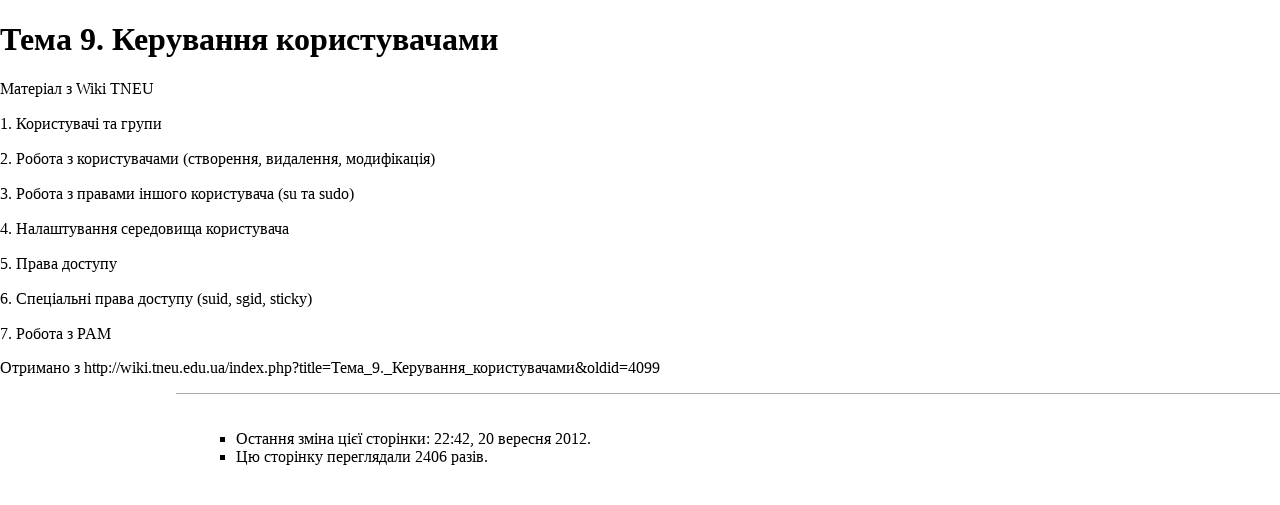

--- FILE ---
content_type: text/html; charset=UTF-8
request_url: http://wiki.tneu.edu.ua/index.php?title=%D0%A2%D0%B5%D0%BC%D0%B0_9._%D0%9A%D0%B5%D1%80%D1%83%D0%B2%D0%B0%D0%BD%D0%BD%D1%8F_%D0%BA%D0%BE%D1%80%D0%B8%D1%81%D1%82%D1%83%D0%B2%D0%B0%D1%87%D0%B0%D0%BC%D0%B8&printable=yes
body_size: 5684
content:
<!DOCTYPE html>
<html lang="uk" dir="ltr" class="client-nojs">
<head>
<title>Тема 9. Керування користувачами — Wiki TNEU</title>
<meta charset="UTF-8" />
<meta name="generator" content="MediaWiki 1.20.3" />
<meta name="robots" content="noindex,follow" />
<link rel="shortcut icon" href="/favicon.ico" />
<link rel="search" type="application/opensearchdescription+xml" href="/opensearch_desc.php" title="Wiki TNEU (uk)" />
<link rel="EditURI" type="application/rsd+xml" href="http://wiki.tneu.edu.ua/api.php?action=rsd" />
<link rel="alternate" type="application/atom+xml" title="Wiki TNEU — Atom-стрічка" href="/index.php?title=%D0%A1%D0%BF%D0%B5%D1%86%D1%96%D0%B0%D0%BB%D1%8C%D0%BD%D0%B0:%D0%9D%D0%BE%D0%B2%D1%96_%D1%80%D0%B5%D0%B4%D0%B0%D0%B3%D1%83%D0%B2%D0%B0%D0%BD%D0%BD%D1%8F&amp;feed=atom" />
<link rel="stylesheet" href="http://wiki.tneu.edu.ua/load.php?debug=false&amp;lang=uk&amp;modules=mediawiki.legacy.commonPrint%2Cshared%7Cskins.vector&amp;only=styles&amp;printable=1&amp;skin=vector&amp;*" />
<meta name="ResourceLoaderDynamicStyles" content="" />
<style>a:lang(ar),a:lang(ckb),a:lang(fa),a:lang(kk-arab),a:lang(mzn),a:lang(ps),a:lang(ur){text-decoration:none}
/* cache key: c5wiki:resourceloader:filter:minify-css:7:6b726973d418973ce1b23657de08a810 */</style>

<script src="http://wiki.tneu.edu.ua/load.php?debug=false&amp;lang=uk&amp;modules=startup&amp;only=scripts&amp;printable=1&amp;skin=vector&amp;*"></script>
<script>if(window.mw){
mw.config.set({"wgCanonicalNamespace":"","wgCanonicalSpecialPageName":false,"wgNamespaceNumber":0,"wgPageName":"Тема_9._Керування_користувачами","wgTitle":"Тема 9. Керування користувачами","wgCurRevisionId":4099,"wgArticleId":346,"wgIsArticle":true,"wgAction":"view","wgUserName":null,"wgUserGroups":["*"],"wgCategories":[],"wgBreakFrames":false,"wgPageContentLanguage":"uk","wgSeparatorTransformTable":[",	."," 	,"],"wgDigitTransformTable":["",""],"wgDefaultDateFormat":"dmy","wgMonthNames":["","січень","лютий","березень","квітень","травень","червень","липень","серпень","вересень","жовтень","листопад","грудень"],"wgMonthNamesShort":["","січ","лют","бер","квіт","трав","чер","лип","сер","вер","жов","лис","груд"],"wgRelevantPageName":"Тема_9._Керування_користувачами","wgRestrictionEdit":[],"wgRestrictionMove":[],"wgVectorEnabledModules":{"collapsiblenav":true,"collapsibletabs":true,"editwarning":false,"expandablesearch":false,"footercleanup":false,"sectioneditlinks":false,"experiments":true},"wgWikiEditorEnabledModules":{"toolbar":false,"dialogs":false,"hidesig":true,"templateEditor":false,"templates":false,"preview":false,"previewDialog":false,"publish":false,"toc":false}});
}</script><script>if(window.mw){
mw.loader.implement("user.options",function(){mw.user.options.set({"ccmeonemails":0,"cols":80,"date":"default","diffonly":0,"disablemail":0,"disablesuggest":0,"editfont":"default","editondblclick":0,"editsection":1,"editsectiononrightclick":0,"enotifminoredits":0,"enotifrevealaddr":0,"enotifusertalkpages":1,"enotifwatchlistpages":0,"extendwatchlist":0,"externaldiff":0,"externaleditor":0,"fancysig":0,"forceeditsummary":0,"gender":"unknown","hideminor":0,"hidepatrolled":0,"imagesize":2,"justify":0,"math":1,"minordefault":0,"newpageshidepatrolled":0,"nocache":0,"noconvertlink":0,"norollbackdiff":0,"numberheadings":0,"previewonfirst":0,"previewontop":1,"quickbar":5,"rcdays":7,"rclimit":50,"rememberpassword":0,"rows":25,"searchlimit":20,"showhiddencats":0,"showjumplinks":1,"shownumberswatching":1,"showtoc":1,"showtoolbar":1,"skin":"vector","stubthreshold":0,"thumbsize":2,"underline":2,"uselivepreview":0,"usenewrc":0,"watchcreations":0,"watchdefault":0,"watchdeletion":0,"watchlistdays":3,
"watchlisthideanons":0,"watchlisthidebots":0,"watchlisthideliu":0,"watchlisthideminor":0,"watchlisthideown":0,"watchlisthidepatrolled":0,"watchmoves":0,"wllimit":250,"vector-simplesearch":1,"variant":"uk","language":"uk","searchNs0":true,"searchNs1":false,"searchNs2":false,"searchNs3":false,"searchNs4":false,"searchNs5":false,"searchNs6":false,"searchNs7":false,"searchNs8":false,"searchNs9":false,"searchNs10":false,"searchNs11":false,"searchNs12":false,"searchNs13":false,"searchNs14":false,"searchNs15":false});;},{},{});mw.loader.implement("user.tokens",function(){mw.user.tokens.set({"editToken":"+\\","watchToken":false});;},{},{});
/* cache key: c5wiki:resourceloader:filter:minify-js:7:b353a3eedee3b99474a26178de136d01 */
}</script>
<script>if(window.mw){
mw.loader.load(["mediawiki.page.startup","mediawiki.legacy.wikibits","mediawiki.legacy.ajax"]);
}</script>
<!--[if lt IE 7]><style type="text/css">body{behavior:url("/skins/vector/csshover.min.htc")}</style><![endif]--></head>
<body class="mediawiki ltr sitedir-ltr ns-0 ns-subject page-Тема_9_Керування_користувачами skin-vector action-view vector-animateLayout">
		<div id="mw-page-base" class="noprint"></div>
		<div id="mw-head-base" class="noprint"></div>
		<!-- content -->
		<div id="content" class="mw-body">
			<a id="top"></a>
			<div id="mw-js-message" style="display:none;"></div>
						<!-- firstHeading -->
			<h1 id="firstHeading" class="firstHeading"><span dir="auto">Тема 9. Керування користувачами</span></h1>
			<!-- /firstHeading -->
			<!-- bodyContent -->
			<div id="bodyContent">
								<!-- tagline -->
				<div id="siteSub">Матеріал з Wiki TNEU</div>
				<!-- /tagline -->
								<!-- subtitle -->
				<div id="contentSub"></div>
				<!-- /subtitle -->
																<!-- jumpto -->
				<div id="jump-to-nav" class="mw-jump">
					Перейти до:					<a href="#mw-head">навігація</a>, 					<a href="#p-search">пошук</a>
				</div>
				<!-- /jumpto -->
								<!-- bodycontent -->
				<div id="mw-content-text" lang="uk" dir="ltr" class="mw-content-ltr"><p>1.	<a href="/index.php?title=%D0%9A%D0%BE%D1%80%D0%B8%D1%81%D1%82%D1%83%D0%B2%D0%B0%D1%87%D1%96_%D1%82%D0%B0_%D0%B3%D1%80%D1%83%D0%BF%D0%B8" title="Користувачі та групи"> Користувачі та групи</a> 
</p><p>2.	<a href="/index.php?title=%D0%A0%D0%BE%D0%B1%D0%BE%D1%82%D0%B0_%D0%B7_%D0%BA%D0%BE%D1%80%D0%B8%D1%81%D1%82%D1%83%D0%B2%D0%B0%D1%87%D0%B0%D0%BC%D0%B8_(%D1%81%D1%82%D0%B2%D0%BE%D1%80%D0%B5%D0%BD%D0%BD%D1%8F,_%D0%B2%D0%B8%D0%B4%D0%B0%D0%BB%D0%B5%D0%BD%D0%BD%D1%8F,_%D0%BC%D0%BE%D0%B4%D0%B8%D1%84%D1%96%D0%BA%D0%B0%D1%86%D1%96%D1%8F)" title="Робота з користувачами (створення, видалення, модифікація)"> Робота з користувачами (створення, видалення, модифікація)</a> 
</p><p>3.	<a href="/index.php?title=%D0%A0%D0%BE%D0%B1%D0%BE%D1%82%D0%B0_%D0%B7_%D0%BF%D1%80%D0%B0%D0%B2%D0%B0%D0%BC%D0%B8_%D1%96%D0%BD%D1%88%D0%BE%D0%B3%D0%BE_%D0%BA%D0%BE%D1%80%D0%B8%D1%81%D1%82%D1%83%D0%B2%D0%B0%D1%87%D0%B0_(su_%D1%82%D0%B0_sudo)" title="Робота з правами іншого користувача (su та sudo)"> Робота з правами іншого користувача (su та sudo)</a> 
</p><p>4.	<a href="/index.php?title=%D0%9D%D0%B0%D0%BB%D0%B0%D1%88%D1%82%D1%83%D0%B2%D0%B0%D0%BD%D0%BD%D1%8F_%D1%81%D0%B5%D1%80%D0%B5%D0%B4%D0%BE%D0%B2%D0%B8%D1%89%D0%B0_%D0%BA%D0%BE%D1%80%D0%B8%D1%81%D1%82%D1%83%D0%B2%D0%B0%D1%87%D0%B0" title="Налаштування середовища користувача"> Налаштування середовища користувача</a> 
</p><p>5.	<a href="/index.php?title=%D0%9F%D1%80%D0%B0%D0%B2%D0%B0_%D0%B4%D0%BE%D1%81%D1%82%D1%83%D0%BF%D1%83" title="Права доступу"> Права доступу</a> 
</p><p>6.	<a href="/index.php?title=%D0%A1%D0%BF%D0%B5%D1%86%D1%96%D0%B0%D0%BB%D1%8C%D0%BD%D1%96_%D0%BF%D1%80%D0%B0%D0%B2%D0%B0_%D0%B4%D0%BE%D1%81%D1%82%D1%83%D0%BF%D1%83_(suid,_sgid,_sticky)" title="Спеціальні права доступу (suid, sgid, sticky)"> Спеціальні права доступу (suid, sgid, sticky)</a> 
</p><p>7.	<a href="/index.php?title=%D0%A0%D0%BE%D0%B1%D0%BE%D1%82%D0%B0_%D0%B7_PAM" title="Робота з PAM"> Робота з PAM</a>
</p>
<!-- 
NewPP limit report
Preprocessor visited node count: 1/1000000
Preprocessor generated node count: 4/1000000
Post-expand include size: 0/2097152 bytes
Template argument size: 0/2097152 bytes
Highest expansion depth: 1/40
Expensive parser function count: 0/100
-->

<!-- Saved in parser cache with key c5wiki:pcache:idhash:346-0!*!0!*!*!*!* and timestamp 20251205223053 -->
</div>				<!-- /bodycontent -->
								<!-- printfooter -->
				<div class="printfooter">
				Отримано з <a href="http://wiki.tneu.edu.ua/index.php?title=Тема_9._Керування_користувачами&amp;oldid=4099">http://wiki.tneu.edu.ua/index.php?title=Тема_9._Керування_користувачами&amp;oldid=4099</a>				</div>
				<!-- /printfooter -->
												<!-- catlinks -->
				<div id='catlinks' class='catlinks catlinks-allhidden'></div>				<!-- /catlinks -->
												<div class="visualClear"></div>
				<!-- debughtml -->
								<!-- /debughtml -->
			</div>
			<!-- /bodyContent -->
		</div>
		<!-- /content -->
		<!-- header -->
		<div id="mw-head" class="noprint">
			
<!-- 0 -->
<div id="p-personal" class="">
	<h5>Особисті інструменти</h5>
	<ul>
		<li id="pt-login"><a href="/index.php?title=%D0%A1%D0%BF%D0%B5%D1%86%D1%96%D0%B0%D0%BB%D1%8C%D0%BD%D0%B0:%D0%92%D1%85%D1%96%D0%B4&amp;returnto=%D0%A2%D0%B5%D0%BC%D0%B0+9.+%D0%9A%D0%B5%D1%80%D1%83%D0%B2%D0%B0%D0%BD%D0%BD%D1%8F+%D0%BA%D0%BE%D1%80%D0%B8%D1%81%D1%82%D1%83%D0%B2%D0%B0%D1%87%D0%B0%D0%BC%D0%B8&amp;returntoquery=printable%3Dyes" title="Тут можна зареєструватися в системі, але це не обов'язково. [o]" accesskey="o">Вхід до системи</a></li>
	</ul>
</div>

<!-- /0 -->
			<div id="left-navigation">
				
<!-- 0 -->
<div id="p-namespaces" class="vectorTabs">
	<h5>Простори назв</h5>
	<ul>
					<li  id="ca-nstab-main" class="selected"><span><a href="/index.php?title=%D0%A2%D0%B5%D0%BC%D0%B0_9._%D0%9A%D0%B5%D1%80%D1%83%D0%B2%D0%B0%D0%BD%D0%BD%D1%8F_%D0%BA%D0%BE%D1%80%D0%B8%D1%81%D1%82%D1%83%D0%B2%D0%B0%D1%87%D0%B0%D0%BC%D0%B8"  title="Вміст статті [c]" accesskey="c">Стаття</a></span></li>
					<li  id="ca-talk" class="new"><span><a href="/index.php?title=%D0%9E%D0%B1%D0%B3%D0%BE%D0%B2%D0%BE%D1%80%D0%B5%D0%BD%D0%BD%D1%8F:%D0%A2%D0%B5%D0%BC%D0%B0_9._%D0%9A%D0%B5%D1%80%D1%83%D0%B2%D0%B0%D0%BD%D0%BD%D1%8F_%D0%BA%D0%BE%D1%80%D0%B8%D1%81%D1%82%D1%83%D0%B2%D0%B0%D1%87%D0%B0%D0%BC%D0%B8&amp;action=edit&amp;redlink=1"  title="Обговорення змісту сторінки [t]" accesskey="t">Обговорення</a></span></li>
			</ul>
</div>

<!-- /0 -->

<!-- 1 -->
<div id="p-variants" class="vectorMenu emptyPortlet">
	<h4>
		</h4>
	<h5><span>Варіанти</span><a href="#"></a></h5>
	<div class="menu">
		<ul>
					</ul>
	</div>
</div>

<!-- /1 -->
			</div>
			<div id="right-navigation">
				
<!-- 0 -->
<div id="p-views" class="vectorTabs">
	<h5>Перегляди</h5>
	<ul>
					<li id="ca-view" class="selected"><span><a href="/index.php?title=%D0%A2%D0%B5%D0%BC%D0%B0_9._%D0%9A%D0%B5%D1%80%D1%83%D0%B2%D0%B0%D0%BD%D0%BD%D1%8F_%D0%BA%D0%BE%D1%80%D0%B8%D1%81%D1%82%D1%83%D0%B2%D0%B0%D1%87%D0%B0%D0%BC%D0%B8" >Читати</a></span></li>
					<li id="ca-viewsource"><span><a href="/index.php?title=%D0%A2%D0%B5%D0%BC%D0%B0_9._%D0%9A%D0%B5%D1%80%D1%83%D0%B2%D0%B0%D0%BD%D0%BD%D1%8F_%D0%BA%D0%BE%D1%80%D0%B8%D1%81%D1%82%D1%83%D0%B2%D0%B0%D1%87%D0%B0%D0%BC%D0%B8&amp;action=edit"  title="Ця сторінка захищена від змін. Ви можете переглянути і скопіювати її вихідний текст. [e]" accesskey="e">Перегляд</a></span></li>
					<li id="ca-history" class="collapsible"><span><a href="/index.php?title=%D0%A2%D0%B5%D0%BC%D0%B0_9._%D0%9A%D0%B5%D1%80%D1%83%D0%B2%D0%B0%D0%BD%D0%BD%D1%8F_%D0%BA%D0%BE%D1%80%D0%B8%D1%81%D1%82%D1%83%D0%B2%D0%B0%D1%87%D0%B0%D0%BC%D0%B8&amp;action=history"  title="Журнал змін сторінки [h]" accesskey="h">Переглянути історію</a></span></li>
			</ul>
</div>

<!-- /0 -->

<!-- 1 -->
<div id="p-cactions" class="vectorMenu emptyPortlet">
	<h5><span>Дії</span><a href="#"></a></h5>
	<div class="menu">
		<ul>
					</ul>
	</div>
</div>

<!-- /1 -->

<!-- 2 -->
<div id="p-search">
	<h5><label for="searchInput">Пошук</label></h5>
	<form action="/index.php" id="searchform">
				<div>
			<input type="search" name="search" title="Шукати у Wiki TNEU [f]" accesskey="f" id="searchInput" />			<input type="submit" name="go" value="Перейти" title="Перейти до сторінки, що має точно таку назву (якщо вона існує)" id="searchGoButton" class="searchButton" />			<input type="submit" name="fulltext" value="Пошук" title="Знайти сторінки, що містять зазначений текст" id="mw-searchButton" class="searchButton" />					<input type='hidden' name="title" value="Спеціальна:Пошук"/>
		</div>
	</form>
</div>

<!-- /2 -->
			</div>
		</div>
		<!-- /header -->
		<!-- panel -->
			<div id="mw-panel" class="noprint">
				<!-- logo -->
					<div id="p-logo"><a style="background-image: url(/skins/common/images/fcit_logo.png);" href="/index.php?title=%D0%93%D0%BE%D0%BB%D0%BE%D0%B2%D0%BD%D0%B0_%D1%81%D1%82%D0%BE%D1%80%D1%96%D0%BD%D0%BA%D0%B0"  title="Перейти на головну сторінку"></a></div>
				<!-- /logo -->
				
<!-- navigation -->
<div class="portal" id='p-navigation'>
	<h5>Навігація</h5>
	<div class="body">
		<ul>
			<li id="n-mainpage-description"><a href="/index.php?title=%D0%93%D0%BE%D0%BB%D0%BE%D0%B2%D0%BD%D0%B0_%D1%81%D1%82%D0%BE%D1%80%D1%96%D0%BD%D0%BA%D0%B0" title="Перейти на головну сторінку [z]" accesskey="z">Головна сторінка</a></li>
			<li id="n-portal"><a href="/index.php?title=WIKITNEU:%D0%9F%D0%BE%D1%80%D1%82%D0%B0%D0%BB_%D1%81%D0%BF%D1%96%D0%BB%D1%8C%D0%BD%D0%BE%D1%82%D0%B8" title="Про проект, про те, що ви можете зробити, і що де знаходиться">Портал спільноти</a></li>
			<li id="n-currentevents"><a href="/index.php?title=WIKITNEU:%D0%9F%D0%BE%D1%82%D0%BE%D1%87%D0%BD%D1%96_%D0%BF%D0%BE%D0%B4%D1%96%D1%97" title="Список поточних подій">Поточні події</a></li>
			<li id="n-recentchanges"><a href="/index.php?title=%D0%A1%D0%BF%D0%B5%D1%86%D1%96%D0%B0%D0%BB%D1%8C%D0%BD%D0%B0:%D0%9D%D0%BE%D0%B2%D1%96_%D1%80%D0%B5%D0%B4%D0%B0%D0%B3%D1%83%D0%B2%D0%B0%D0%BD%D0%BD%D1%8F" title="Перелік останніх змін [r]" accesskey="r">Нові редагування</a></li>
			<li id="n-randompage"><a href="/index.php?title=%D0%A1%D0%BF%D0%B5%D1%86%D1%96%D0%B0%D0%BB%D1%8C%D0%BD%D0%B0:%D0%92%D0%B8%D0%BF%D0%B0%D0%B4%D0%BA%D0%BE%D0%B2%D0%B0_%D1%81%D1%82%D0%BE%D1%80%D1%96%D0%BD%D0%BA%D0%B0" title="Переглянути випадкову сторінку [x]" accesskey="x">Випадкова стаття</a></li>
			<li id="n-help"><a href="/index.php?title=%D0%94%D0%BE%D0%B2%D1%96%D0%B4%D0%BA%D0%B0:%D0%94%D0%BE%D0%B2%D1%96%D0%B4%D0%BA%D0%B0" title="Довідка з проекту">Довідка</a></li>
		</ul>
	</div>
</div>

<!-- /navigation -->

<!-- SEARCH -->

<!-- /SEARCH -->

<!-- TOOLBOX -->
<div class="portal" id='p-tb'>
	<h5>Інструменти</h5>
	<div class="body">
		<ul>
			<li id="t-whatlinkshere"><a href="/index.php?title=%D0%A1%D0%BF%D0%B5%D1%86%D1%96%D0%B0%D0%BB%D1%8C%D0%BD%D0%B0:%D0%9F%D0%BE%D1%81%D0%B8%D0%BB%D0%B0%D0%BD%D0%BD%D1%8F_%D1%81%D1%8E%D0%B4%D0%B8/%D0%A2%D0%B5%D0%BC%D0%B0_9._%D0%9A%D0%B5%D1%80%D1%83%D0%B2%D0%B0%D0%BD%D0%BD%D1%8F_%D0%BA%D0%BE%D1%80%D0%B8%D1%81%D1%82%D1%83%D0%B2%D0%B0%D1%87%D0%B0%D0%BC%D0%B8" title="Перелік усіх сторінок, які посилаються на цю сторінку [j]" accesskey="j">Посилання сюди</a></li>
			<li id="t-recentchangeslinked"><a href="/index.php?title=%D0%A1%D0%BF%D0%B5%D1%86%D1%96%D0%B0%D0%BB%D1%8C%D0%BD%D0%B0:%D0%9F%D0%BE%D0%B2%27%D1%8F%D0%B7%D0%B0%D0%BD%D1%96_%D1%80%D0%B5%D0%B4%D0%B0%D0%B3%D1%83%D0%B2%D0%B0%D0%BD%D0%BD%D1%8F/%D0%A2%D0%B5%D0%BC%D0%B0_9._%D0%9A%D0%B5%D1%80%D1%83%D0%B2%D0%B0%D0%BD%D0%BD%D1%8F_%D0%BA%D0%BE%D1%80%D0%B8%D1%81%D1%82%D1%83%D0%B2%D0%B0%D1%87%D0%B0%D0%BC%D0%B8" title="Останні зміни на сторінках, на які посилається ця сторінка [k]" accesskey="k">Пов'язані редагування</a></li>
			<li id="t-specialpages"><a href="/index.php?title=%D0%A1%D0%BF%D0%B5%D1%86%D1%96%D0%B0%D0%BB%D1%8C%D0%BD%D0%B0:%D0%A1%D0%BF%D0%B5%D1%86%D1%96%D0%B0%D0%BB%D1%8C%D0%BD%D1%96_%D1%81%D1%82%D0%BE%D1%80%D1%96%D0%BD%D0%BA%D0%B8" title="Перелік спеціальних сторінок [q]" accesskey="q">Спеціальні сторінки</a></li>
			<li id="t-permalink"><a href="/index.php?title=%D0%A2%D0%B5%D0%BC%D0%B0_9._%D0%9A%D0%B5%D1%80%D1%83%D0%B2%D0%B0%D0%BD%D0%BD%D1%8F_%D0%BA%D0%BE%D1%80%D0%B8%D1%81%D1%82%D1%83%D0%B2%D0%B0%D1%87%D0%B0%D0%BC%D0%B8&amp;oldid=4099" title="Постійне посилання на цю версію сторінки">Постійне посилання</a></li>
		</ul>
	</div>
</div>

<!-- /TOOLBOX -->

<!-- LANGUAGES -->

<!-- /LANGUAGES -->
			</div>
		<!-- /panel -->
		<!-- footer -->
		<div id="footer">
							<ul id="footer-info">
											<li id="footer-info-lastmod"> Остання зміна цієї сторінки: 22:42, 20 вересня 2012.</li>
											<li id="footer-info-viewcount">Цю сторінку переглядали 2406 разів.</li>
									</ul>
							<ul id="footer-places">
											<li id="footer-places-privacy"><a href="/index.php?title=WIKITNEU:%D0%9F%D0%BE%D0%BB%D1%96%D1%82%D0%B8%D0%BA%D0%B0_%D0%BA%D0%BE%D0%BD%D1%84%D1%96%D0%B4%D0%B5%D0%BD%D1%86%D1%96%D0%B9%D0%BD%D0%BE%D1%81%D1%82%D1%96" title="WIKITNEU:Політика конфіденційності">Політика конфіденційності</a></li>
											<li id="footer-places-about"><a href="/index.php?title=WIKITNEU:%D0%9F%D1%80%D0%BE" title="WIKITNEU:Про">Про Wiki TNEU</a></li>
											<li id="footer-places-disclaimer"><a href="/index.php?title=WIKITNEU:%D0%92%D1%96%D0%B4%D0%BC%D0%BE%D0%B2%D0%B0_%D0%B2%D1%96%D0%B4_%D0%B2%D1%96%D0%B4%D0%BF%D0%BE%D0%B2%D1%96%D0%B4%D0%B0%D0%BB%D1%8C%D0%BD%D0%BE%D1%81%D1%82%D1%96" title="WIKITNEU:Відмова від відповідальності">Відмова від відповідальності</a></li>
									</ul>
										<ul id="footer-icons" class="noprint">
					<li id="footer-poweredbyico">
						<a href="//www.mediawiki.org/"><img src="/skins/common/images/poweredby_mediawiki_88x31.png" alt="Powered by MediaWiki" width="88" height="31" /></a>
					</li>
				</ul>
						<div style="clear:both"></div>
		</div>
		<!-- /footer -->
		<script>if(window.mw){
mw.loader.state({"site":"loading","user":"missing","user.groups":"ready"});
}</script>
<script src="http://wiki.tneu.edu.ua/load.php?debug=false&amp;lang=uk&amp;modules=skins.vector&amp;only=scripts&amp;printable=1&amp;skin=vector&amp;*"></script>
<script>if(window.mw){
mw.loader.load(["mediawiki.user","mediawiki.page.ready","mediawiki.searchSuggest","ext.vector.collapsibleNav","ext.vector.collapsibleTabs"], null, true);
}</script>
<script>if(window.mw){
mw.loader.state({"site":"ready"});
}</script>
<!-- Served in 0.253 secs. -->
	</body>
</html>


--- FILE ---
content_type: text/javascript; charset=utf-8
request_url: http://wiki.tneu.edu.ua/load.php?debug=false&lang=uk&modules=startup&only=scripts&printable=1&skin=vector&*
body_size: 16266
content:
function isCompatible(){if(navigator.appVersion.indexOf('MSIE')!==-1&&parseFloat(navigator.appVersion.split('MSIE')[1])<6){return false;}return true;}var startUp=function(){mw.config=new mw.Map(true);mw.loader.addSource({"local":{"loadScript":"/load.php","apiScript":"/api.php"}});mw.loader.register([["site","1403088486",[],"site"],["noscript","1403088486",[],"noscript"],["startup","1764989663",[],"startup"],["filepage","1403088486"],["user.groups","1403088486",[],"user"],["user","1403088486",[],"user"],["user.cssprefs","1764989663",["mediawiki.user"],"private"],["user.options","1764989663",[],"private"],["user.tokens","1403088486",[],"private"],["mediawiki.language.data","1671411619",["mediawiki.language.init"]],["skins.chick","1403088486"],["skins.cologneblue","1403088486"],["skins.modern","1403088486"],["skins.monobook","1403088486"],["skins.nostalgia","1403088486"],["skins.simple","1403088486"],["skins.standard","1403088486"],["skins.vector","1403088486"],["jquery","1403088486"],[
"jquery.appear","1403088486"],["jquery.arrowSteps","1403088486"],["jquery.async","1403088486"],["jquery.autoEllipsis","1403088486",["jquery.highlightText"]],["jquery.badge","1403088486"],["jquery.byteLength","1403088486"],["jquery.byteLimit","1403088486",["jquery.byteLength"]],["jquery.checkboxShiftClick","1403088486"],["jquery.client","1403088486"],["jquery.collapsibleTabs","1403088486"],["jquery.color","1403088486",["jquery.colorUtil"]],["jquery.colorUtil","1403088486"],["jquery.cookie","1403088486"],["jquery.delayedBind","1403088486"],["jquery.expandableField","1403088486",["jquery.delayedBind"]],["jquery.farbtastic","1403088486",["jquery.colorUtil"]],["jquery.footHovzer","1403088486"],["jquery.form","1403088486"],["jquery.getAttrs","1403088486"],["jquery.highlightText","1403088486",["jquery.mwExtension"]],["jquery.hoverIntent","1403088486"],["jquery.json","1403088486"],["jquery.localize","1403088486"],["jquery.makeCollapsible","1403088503"],["jquery.mockjax","1403088486"],[
"jquery.mw-jump","1403088486"],["jquery.mwExtension","1403088486"],["jquery.placeholder","1403088486"],["jquery.qunit","1403088486"],["jquery.qunit.completenessTest","1403088486",["jquery.qunit"]],["jquery.spinner","1403088486"],["jquery.jStorage","1403088486",["jquery.json"]],["jquery.suggestions","1403088486",["jquery.autoEllipsis"]],["jquery.tabIndex","1403088486"],["jquery.tablesorter","1403088486",["jquery.mwExtension"]],["jquery.textSelection","1403088486",["jquery.client"]],["jquery.validate","1403088486"],["jquery.xmldom","1403088486"],["jquery.tipsy","1403088486"],["jquery.ui.core","1403088486",["jquery"],"jquery.ui"],["jquery.ui.widget","1403088486",[],"jquery.ui"],["jquery.ui.mouse","1403088486",["jquery.ui.widget"],"jquery.ui"],["jquery.ui.position","1403088486",[],"jquery.ui"],["jquery.ui.draggable","1403088486",["jquery.ui.core","jquery.ui.mouse","jquery.ui.widget"],"jquery.ui"],["jquery.ui.droppable","1403088486",["jquery.ui.core","jquery.ui.mouse","jquery.ui.widget",
"jquery.ui.draggable"],"jquery.ui"],["jquery.ui.resizable","1403088486",["jquery.ui.core","jquery.ui.widget","jquery.ui.mouse"],"jquery.ui"],["jquery.ui.selectable","1403088486",["jquery.ui.core","jquery.ui.widget","jquery.ui.mouse"],"jquery.ui"],["jquery.ui.sortable","1403088486",["jquery.ui.core","jquery.ui.widget","jquery.ui.mouse"],"jquery.ui"],["jquery.ui.accordion","1403088486",["jquery.ui.core","jquery.ui.widget"],"jquery.ui"],["jquery.ui.autocomplete","1403088486",["jquery.ui.core","jquery.ui.widget","jquery.ui.position"],"jquery.ui"],["jquery.ui.button","1403088486",["jquery.ui.core","jquery.ui.widget"],"jquery.ui"],["jquery.ui.datepicker","1403088486",["jquery.ui.core"],"jquery.ui"],["jquery.ui.dialog","1403088486",["jquery.ui.core","jquery.ui.widget","jquery.ui.button","jquery.ui.draggable","jquery.ui.mouse","jquery.ui.position","jquery.ui.resizable"],"jquery.ui"],["jquery.ui.progressbar","1403088486",["jquery.ui.core","jquery.ui.widget"],"jquery.ui"],["jquery.ui.slider",
"1403088486",["jquery.ui.core","jquery.ui.widget","jquery.ui.mouse"],"jquery.ui"],["jquery.ui.tabs","1403088486",["jquery.ui.core","jquery.ui.widget"],"jquery.ui"],["jquery.effects.core","1403088486",["jquery"],"jquery.ui"],["jquery.effects.blind","1403088486",["jquery.effects.core"],"jquery.ui"],["jquery.effects.bounce","1403088486",["jquery.effects.core"],"jquery.ui"],["jquery.effects.clip","1403088486",["jquery.effects.core"],"jquery.ui"],["jquery.effects.drop","1403088486",["jquery.effects.core"],"jquery.ui"],["jquery.effects.explode","1403088486",["jquery.effects.core"],"jquery.ui"],["jquery.effects.fade","1403088486",["jquery.effects.core"],"jquery.ui"],["jquery.effects.fold","1403088486",["jquery.effects.core"],"jquery.ui"],["jquery.effects.highlight","1403088486",["jquery.effects.core"],"jquery.ui"],["jquery.effects.pulsate","1403088486",["jquery.effects.core"],"jquery.ui"],["jquery.effects.scale","1403088486",["jquery.effects.core"],"jquery.ui"],["jquery.effects.shake",
"1403088486",["jquery.effects.core"],"jquery.ui"],["jquery.effects.slide","1403088486",["jquery.effects.core"],"jquery.ui"],["jquery.effects.transfer","1403088486",["jquery.effects.core"],"jquery.ui"],["mediawiki","1403088486"],["mediawiki.api","1403088486",["mediawiki.util"]],["mediawiki.api.category","1403088486",["mediawiki.api","mediawiki.Title"]],["mediawiki.api.edit","1403088486",["mediawiki.api","mediawiki.Title"]],["mediawiki.api.parse","1403088486",["mediawiki.api"]],["mediawiki.api.titleblacklist","1403088486",["mediawiki.api","mediawiki.Title"]],["mediawiki.api.watch","1403088486",["mediawiki.api","user.tokens"]],["mediawiki.debug","1403088486",["jquery.footHovzer"]],["mediawiki.debug.init","1403088486",["mediawiki.debug"]],["mediawiki.feedback","1403088486",["mediawiki.api.edit","mediawiki.Title","mediawiki.jqueryMsg","jquery.ui.dialog"]],["mediawiki.htmlform","1403088486"],["mediawiki.notification","1403088486",["mediawiki.page.startup"]],["mediawiki.notify","1403088486"],
["mediawiki.searchSuggest","1403088503",["jquery.autoEllipsis","jquery.client","jquery.placeholder","jquery.suggestions"]],["mediawiki.Title","1403088486",["mediawiki.util"]],["mediawiki.Uri","1403088486"],["mediawiki.user","1403088486",["jquery.cookie","mediawiki.api"]],["mediawiki.util","1403088501",["jquery.client","jquery.cookie","jquery.mwExtension","mediawiki.notify"]],["mediawiki.action.edit","1403088486",["jquery.textSelection","jquery.byteLimit"]],["mediawiki.action.edit.preview","1403088486",["jquery.form","jquery.spinner"]],["mediawiki.action.history","1403088486",[],"mediawiki.action.history"],["mediawiki.action.history.diff","1403088486",[],"mediawiki.action.history"],["mediawiki.action.view.dblClickEdit","1403088486",["mediawiki.util"]],["mediawiki.action.view.metadata","1403218188"],["mediawiki.action.view.rightClickEdit","1403088486"],["mediawiki.action.watch.ajax","1403088486",["mediawiki.page.watch.ajax"]],["mediawiki.language","1403088486",["mediawiki.language.data",
"mediawiki.cldr"]],["mediawiki.cldr","1403088486",["mediawiki.libs.pluralruleparser"]],["mediawiki.libs.pluralruleparser","1403088486"],["mediawiki.language.init","1403088486"],["mediawiki.jqueryMsg","1403088486",["mediawiki.util","mediawiki.language"]],["mediawiki.libs.jpegmeta","1403088486"],["mediawiki.page.ready","1403088486",["jquery.checkboxShiftClick","jquery.makeCollapsible","jquery.placeholder","jquery.mw-jump","mediawiki.util"]],["mediawiki.page.startup","1403088486",["jquery.client","mediawiki.util"]],["mediawiki.page.watch.ajax","1403088528",["mediawiki.page.startup","mediawiki.api.watch","mediawiki.util","mediawiki.notify","jquery.mwExtension"]],["mediawiki.special","1403088486"],["mediawiki.special.block","1403088486",["mediawiki.util"]],["mediawiki.special.changeemail","1403188889",["mediawiki.util"]],["mediawiki.special.changeslist","1403088486",["jquery.makeCollapsible"]],["mediawiki.special.movePage","1403088486",["jquery.byteLimit"]],["mediawiki.special.preferences",
"1403088486"],["mediawiki.special.recentchanges","1403088486",["mediawiki.special"]],["mediawiki.special.search","1403242935"],["mediawiki.special.undelete","1403088486"],["mediawiki.special.upload","1403218169",["mediawiki.libs.jpegmeta","mediawiki.util"]],["mediawiki.special.javaScriptTest","1403088486",["jquery.qunit"]],["mediawiki.tests.qunit.testrunner","1403088486",["jquery.qunit","jquery.qunit.completenessTest","mediawiki.page.startup","mediawiki.page.ready"]],["mediawiki.legacy.ajax","1403088486",["mediawiki.util","mediawiki.legacy.wikibits"]],["mediawiki.legacy.commonPrint","1403088486"],["mediawiki.legacy.config","1403088486",["mediawiki.legacy.wikibits"]],["mediawiki.legacy.IEFixes","1403088486",["mediawiki.legacy.wikibits"]],["mediawiki.legacy.protect","1403088486",["mediawiki.legacy.wikibits","jquery.byteLimit"]],["mediawiki.legacy.shared","1403088486"],["mediawiki.legacy.oldshared","1403088486"],["mediawiki.legacy.upload","1403088486",["mediawiki.legacy.wikibits",
"mediawiki.util"]],["mediawiki.legacy.wikibits","1403088486",["mediawiki.util"]],["mediawiki.legacy.wikiprintable","1403088486"],["ext.nuke","1403088486"],["ext.vector.collapsibleNav","1403088502",["mediawiki.util","jquery.client","jquery.cookie","jquery.tabIndex"],"ext.vector"],["ext.vector.collapsibleTabs","1403088486",["jquery.collapsibleTabs","jquery.delayedBind"],"ext.vector"],["ext.vector.editWarning","1403088486",[],"ext.vector"],["ext.vector.expandableSearch","1403088486",["jquery.client","jquery.expandableField","jquery.delayedBind"],"ext.vector"],["ext.vector.footerCleanup","1403088486",["mediawiki.jqueryMsg","jquery.cookie"],"ext.vector"],["ext.vector.sectionEditLinks","1403088486",["jquery.cookie","jquery.clickTracking"],"ext.vector"],["contentCollector","1403088486",[],"ext.wikiEditor"],["jquery.wikiEditor","1403088486",["jquery.client","jquery.textSelection","jquery.delayedBind"],"ext.wikiEditor"],["jquery.wikiEditor.iframe","1403088486",["jquery.wikiEditor",
"contentCollector"],"ext.wikiEditor"],["jquery.wikiEditor.dialogs","1403088486",["jquery.wikiEditor","jquery.wikiEditor.toolbar","jquery.ui.dialog","jquery.ui.button","jquery.ui.draggable","jquery.ui.resizable","jquery.tabIndex"],"ext.wikiEditor"],["jquery.wikiEditor.dialogs.config","1403088486",["jquery.wikiEditor","jquery.wikiEditor.dialogs","jquery.wikiEditor.toolbar.i18n","jquery.suggestions","mediawiki.Title"],"ext.wikiEditor"],["jquery.wikiEditor.highlight","1403088486",["jquery.wikiEditor","jquery.wikiEditor.iframe"],"ext.wikiEditor"],["jquery.wikiEditor.preview","1403088486",["jquery.wikiEditor"],"ext.wikiEditor"],["jquery.wikiEditor.previewDialog","1403088486",["jquery.wikiEditor","jquery.wikiEditor.dialogs"],"ext.wikiEditor"],["jquery.wikiEditor.publish","1403088486",["jquery.wikiEditor","jquery.wikiEditor.dialogs"],"ext.wikiEditor"],["jquery.wikiEditor.templateEditor","1403088486",["jquery.wikiEditor","jquery.wikiEditor.iframe","jquery.wikiEditor.dialogs"],"ext.wikiEditor"],
["jquery.wikiEditor.templates","1403088486",["jquery.wikiEditor","jquery.wikiEditor.iframe"],"ext.wikiEditor"],["jquery.wikiEditor.toc","1403088486",["jquery.wikiEditor","jquery.wikiEditor.iframe","jquery.ui.draggable","jquery.ui.resizable","jquery.autoEllipsis","jquery.color"],"ext.wikiEditor"],["jquery.wikiEditor.toolbar","1403088486",["jquery.wikiEditor","jquery.wikiEditor.toolbar.i18n"],"ext.wikiEditor"],["jquery.wikiEditor.toolbar.config","1403088486",["jquery.wikiEditor","jquery.wikiEditor.toolbar.i18n","jquery.wikiEditor.toolbar","jquery.cookie","jquery.async"],"ext.wikiEditor"],["jquery.wikiEditor.toolbar.i18n","1403088486",[],"ext.wikiEditor"],["ext.wikiEditor","1403088486",["jquery.wikiEditor"],"ext.wikiEditor"],["ext.wikiEditor.dialogs","1403088486",["ext.wikiEditor","ext.wikiEditor.toolbar","jquery.wikiEditor.dialogs","jquery.wikiEditor.dialogs.config"],"ext.wikiEditor"],["ext.wikiEditor.highlight","1403088486",["ext.wikiEditor","jquery.wikiEditor.highlight"],
"ext.wikiEditor"],["ext.wikiEditor.preview","1403088486",["ext.wikiEditor","jquery.wikiEditor.preview"],"ext.wikiEditor"],["ext.wikiEditor.previewDialog","1403088486",["ext.wikiEditor","jquery.wikiEditor.previewDialog"],"ext.wikiEditor"],["ext.wikiEditor.publish","1403088486",["ext.wikiEditor","jquery.wikiEditor.publish"],"ext.wikiEditor"],["ext.wikiEditor.templateEditor","1403088486",["ext.wikiEditor","ext.wikiEditor.highlight","jquery.wikiEditor.templateEditor"],"ext.wikiEditor"],["ext.wikiEditor.templates","1403088486",["ext.wikiEditor","ext.wikiEditor.highlight","jquery.wikiEditor.templates"],"ext.wikiEditor"],["ext.wikiEditor.toc","1403088486",["ext.wikiEditor","ext.wikiEditor.highlight","jquery.wikiEditor.toc"],"ext.wikiEditor"],["ext.wikiEditor.tests.toolbar","1403088486",["ext.wikiEditor.toolbar"],"ext.wikiEditor"],["ext.wikiEditor.toolbar","1403088486",["ext.wikiEditor","jquery.wikiEditor.toolbar","jquery.wikiEditor.toolbar.config"],"ext.wikiEditor"],[
"ext.wikiEditor.toolbar.hideSig","1403088486",[],"ext.wikiEditor"]]);mw.config.set({"wgLoadScript":"/load.php","debug":false,"skin":"vector","stylepath":"/skins","wgUrlProtocols":"http\\:\\/\\/|https\\:\\/\\/|ftp\\:\\/\\/|irc\\:\\/\\/|ircs\\:\\/\\/|gopher\\:\\/\\/|telnet\\:\\/\\/|nntp\\:\\/\\/|worldwind\\:\\/\\/|mailto\\:|news\\:|svn\\:\\/\\/|git\\:\\/\\/|mms\\:\\/\\/|\\/\\/","wgArticlePath":"/index.php?title=$1","wgScriptPath":"","wgScriptExtension":".php","wgScript":"/index.php","wgVariantArticlePath":false,"wgActionPaths":{},"wgServer":"http://wiki.tneu.edu.ua","wgUserLanguage":"uk","wgContentLanguage":"uk","wgVersion":"1.20.3","wgEnableAPI":true,"wgEnableWriteAPI":true,"wgMainPageTitle":"Головна сторінка","wgFormattedNamespaces":{"-2":"Медіа","-1":"Спеціальна","0":"","1":"Обговорення","2":"Користувач","3":"Обговорення користувача","4":"WIKITNEU","5":"Обговорення WIKITNEU","6":"Файл","7":
"Обговорення файлу","8":"MediaWiki","9":"Обговорення MediaWiki","10":"Шаблон","11":"Обговорення шаблону","12":"Довідка","13":"Обговорення довідки","14":"Категорія","15":"Обговорення категорії"},"wgNamespaceIds":{"медіа":-2,"спеціальна":-1,"":0,"обговорення":1,"користувач":2,"обговорення_користувача":3,"wikitneu":4,"обговорення_wikitneu":5,"файл":6,"обговорення_файлу":7,"mediawiki":8,"обговорення_mediawiki":9,"шаблон":10,"обговорення_шаблону":11,"довідка":12,"обговорення_довідки":13,"категорія":14,"обговорення_категорії":15,"спеціальні":-1,"зображення":6,"обговорення_зображення":7,"обговорення_шаблона":11,"image":6,"image_talk":7,"media":-2,"special":
-1,"talk":1,"user":2,"user_talk":3,"project":4,"project_talk":5,"file":6,"file_talk":7,"mediawiki_talk":9,"template":10,"template_talk":11,"help":12,"help_talk":13,"category":14,"category_talk":15},"wgSiteName":"Wiki TNEU","wgFileExtensions":["png","gif","jpg","jpeg"],"wgDBname":"c5wiki","wgFileCanRotate":true,"wgAvailableSkins":{"monobook":"MonoBook","modern":"Modern","nostalgia":"Nostalgia","myskin":"MySkin","standard":"Standard","cologneblue":"CologneBlue","chick":"Chick","vector":"Vector","simple":"Simple"},"wgExtensionAssetsPath":"/extensions","wgCookiePrefix":"c5wiki","wgResourceLoaderMaxQueryLength":512,"wgCaseSensitiveNamespaces":[],"wgCollapsibleNavBucketTest":false,"wgCollapsibleNavForceNewVersion":false,"wgWikiEditorMagicWords":{"redirect":"#ПЕРЕНАПРАВЛЕННЯ","img_right":"праворуч","img_left":"ліворуч","img_none":"без","img_center":"центр","img_thumbnail":"міні","img_framed":"обрамити","img_frameless":"безрамки"}});};
if(isCompatible()){document.write("\x3cscript src=\"/load.php?debug=false\x26amp;lang=uk\x26amp;modules=jquery%2Cmediawiki\x26amp;only=scripts\x26amp;skin=vector\x26amp;version=20130304T180825Z\"\x3e\x3c/script\x3e");}delete isCompatible;
/* cache key: c5wiki:resourceloader:filter:minify-js:7:ea6ada95716d85aafcbba0fb58b3f679 */